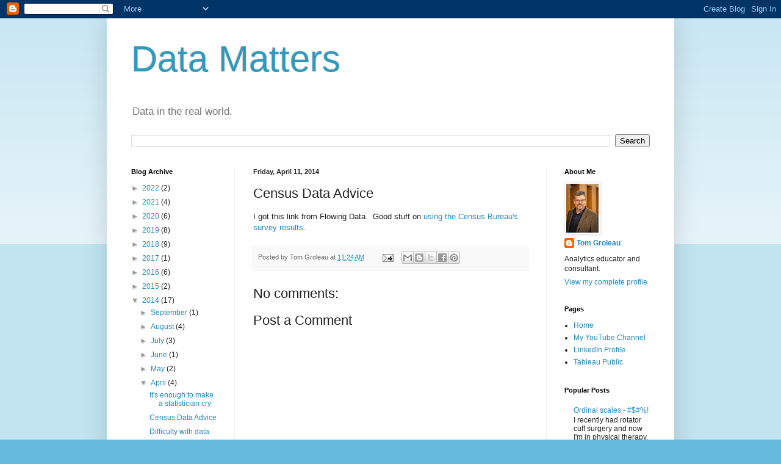

--- FILE ---
content_type: text/html; charset=utf-8
request_url: https://www.google.com/recaptcha/api2/aframe
body_size: 249
content:
<!DOCTYPE HTML><html><head><meta http-equiv="content-type" content="text/html; charset=UTF-8"></head><body><script nonce="R2EJpKsodbYjo5RaSFqUXg">/** Anti-fraud and anti-abuse applications only. See google.com/recaptcha */ try{var clients={'sodar':'https://pagead2.googlesyndication.com/pagead/sodar?'};window.addEventListener("message",function(a){try{if(a.source===window.parent){var b=JSON.parse(a.data);var c=clients[b['id']];if(c){var d=document.createElement('img');d.src=c+b['params']+'&rc='+(localStorage.getItem("rc::a")?sessionStorage.getItem("rc::b"):"");window.document.body.appendChild(d);sessionStorage.setItem("rc::e",parseInt(sessionStorage.getItem("rc::e")||0)+1);localStorage.setItem("rc::h",'1769376433018');}}}catch(b){}});window.parent.postMessage("_grecaptcha_ready", "*");}catch(b){}</script></body></html>